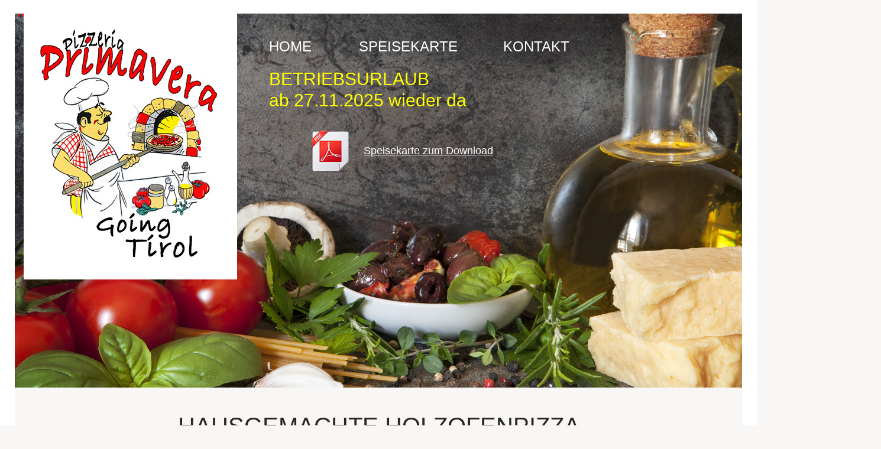

--- FILE ---
content_type: text/html
request_url: http://pizzeria-primavera-going.at/index.html
body_size: 6202
content:
<!DOCTYPE html>
<html class="nojs html" lang="de-DE">
 <head>

  <meta http-equiv="Content-type" content="text/html;charset=UTF-8"/>
  <meta name="generator" content="2018.1.1.386"/>
  
  <script type="text/javascript">
   // Redirect to phone/tablet as necessary
(function(c,b,d){var a=function(){if(navigator.maxTouchPoints>1)return!0;if(window.matchMedia&&window.matchMedia("(-moz-touch-enabled)").matches)return!0;for(var a=["Webkit","Moz","O","ms","Khtml"],b=0,c=a.length;b<c;b++){var d=a[b]+"MaxTouchPoints";if(d in navigator&&navigator[d])return!0}try{return document.createEvent("TouchEvent"),!0}catch(f){}return!1}(),f=function(a){a+="=";for(var b=document.cookie.split(";"),c=0;c<b.length;c++){for(var d=b[c];d.charAt(0)==" ";)d=d.substring(1,d.length);if(d.indexOf(a)==
0)return d.substring(a.length,d.length)}return null};if(f("inbrowserediting")!="true"){var h,f=f("devicelock");f=="phone"&&d?h=d:f=="tablet"&&b&&(h=b);if(f!=c&&!h)if(window.matchMedia)window.matchMedia("(max-device-width: 415px)").matches&&d?h=d:window.matchMedia("(max-device-width: 960px)").matches&&b&&a&&(h=b);else{var c=Math.min(screen.width,screen.height)/(window.devicePixelRatio||1),f=window.screen.systemXDPI||0,g=window.screen.systemYDPI||0,f=f>0&&g>0?Math.min(screen.width/f,screen.height/g):
0;(c<=370||f!=0&&f<=3)&&d?h=d:c<=960&&b&&a&&(h=b)}if(h)b=document.location.search||"",d=document.location.hash||"",document.write('<style type="text/css">body {visibility:hidden}</style>'),document.location=h+b+d}})("desktop","","phone/index.html");

// Update the 'nojs'/'js' class on the html node
document.documentElement.className = document.documentElement.className.replace(/\bnojs\b/g, 'js');

// Check that all required assets are uploaded and up-to-date
if(typeof Muse == "undefined") window.Muse = {}; window.Muse.assets = {"required":["museutils.js", "museconfig.js", "jquery.musepolyfill.bgsize.js", "jquery.watch.js", "require.js", "jquery.musemenu.js", "jquery.scrolleffects.js", "index.css"], "outOfDate":[]};
</script>
  
  <link media="only screen and (max-width: 370px)" rel="alternate" href="http://www.pizzeria-primavera-going.at/phone/index.html"/>
  <title>Pizzeria Primavera Going am Wilden Kaiser Hausgemachte Holzofenpizza</title>
  <!-- CSS -->
  <link rel="stylesheet" type="text/css" href="css/site_global.css?crc=140810028"/>
  <link rel="stylesheet" type="text/css" href="css/index.css?crc=242311947" id="pagesheet"/>
  <!-- JS includes -->
  <!--[if lt IE 9]>
  <script src="scripts/html5shiv.js?crc=4241844378" type="text/javascript"></script>
  <![endif]-->
    <!--custom head HTML-->
  <style type="text/css">
 
html,body{overflow-x:hidden;}       // use this to hide the horizontal scrollbar, to hide the vertical scrollbar {overflow-y:hidden} ; to hide all scrollbar {overflow:hidden;}
 
 
</style>
 </head>
 <body>

  <div class="clearfix" id="page"><!-- group -->
   <div class="clearfix grpelem" id="pu150"><!-- group -->
    <div class="browser_width" id="u150-bw">
     <div id="u150"><!-- simple frame --></div>
    </div>
    <div class="browser_width" id="u543-bw">
     <div class="ose_pre_init" id="u543"><!-- simple frame --></div>
    </div>
   </div>
   <div class="clearfix grpelem" id="ppu10249-4"><!-- column -->
    <div class="clearfix colelem" id="pu10249-4"><!-- group -->
     <div class="browser_width grpelem" id="u10249-4-bw">
      <!-- m_editable region-id="editable-static-tag-U10249-BP_infinity" template="index.html" data-type="html" data-ice-options="disableImageResize,link,txtStyleTarget" -->
      <div class="museBGSize clearfix" id="u10249-4" data-muse-uid="U10249" data-muse-type="txt_frame" data-IBE-flags="txtStyleSrc"><!-- content -->
       <p>WirBEBe</p>
      </div>
      <!-- /m_editable -->
     </div>
     <nav class="MenuBar clearfix grpelem" id="menuu1642"><!-- horizontal box -->
      <div class="MenuItemContainer clearfix grpelem" id="u1657"><!-- vertical box -->
       <a class="nonblock nontext MenuItem MenuItemWithSubMenu MuseMenuActive clearfix colelem" id="u1658" href="index.html" data-href="page:U71"><!-- horizontal box --><div class="MenuItemLabel NoWrap clearfix grpelem" id="u1660-4"><!-- content --><p>HOME</p></div></a>
      </div>
      <div class="MenuItemContainer clearfix grpelem" id="u1889"><!-- vertical box -->
       <a class="nonblock nontext MenuItem MenuItemWithSubMenu clearfix colelem" id="u1892" href="speisekarte.html" data-href="page:U1874"><!-- horizontal box --><div class="MenuItemLabel NoWrap clearfix grpelem" id="u1894-4"><!-- content --><p>SPEISEKARTE</p></div></a>
      </div>
      <div class="MenuItemContainer clearfix grpelem" id="u10445"><!-- vertical box -->
       <a class="nonblock nontext MenuItem MenuItemWithSubMenu clearfix colelem" id="u10446" href="kontakt.html" data-href="page:U10437"><!-- horizontal box --><div class="MenuItemLabel NoWrap clearfix grpelem" id="u10448-4"><!-- content --><p>KONTAKT</p></div></a>
      </div>
     </nav>
     <div class="museBGSize grpelem" id="u10199"><!-- simple frame --></div>
     <!-- m_editable region-id="editable-static-tag-U10840-BP_infinity" template="index.html" data-type="html" data-ice-options="disableImageResize,link,clickable,txtStyleTarget" data-ice-editable="link" -->
     <div class="pointer_cursor clearfix grpelem" id="u10840-5" title="Menükarte" data-muse-uid="U10840" data-muse-type="txt_frame" data-IBE-flags="txtStyleSrc"><!-- content -->
      <a class="block" target="_blank" href="assets/speisekarte.pdf" data-href="upload:U11848"><!-- Block link tag --></a>
      <p id="u10840-3"><a class="nonblock" href="speisekarte.pdf" target="_blank"><span id="u10840">Speisekarte zum Download</span></a></p>
     </div>
     <!-- /m_editable -->
     <!-- m_editable region-id="editable-static-tag-U10841-BP_infinity" template="index.html" data-type="image" data-ice-options="clickable" data-ice-editable="link" -->
     <a class="nonblock nontext clip_frame grpelem" id="u10841" href="assets/speisekarte.pdf" data-href="upload:U11848" target="_blank" data-muse-uid="U10841" data-muse-type="img_frame"><!-- image --><img class="block" id="u10841_img" src="images/acrobat_pdf_logo.png?crc=4156212882" alt="" title="Menükarte" width="72" height="72" data-muse-src="images/acrobat_pdf_logo.png?crc=4156212882"/></a>
     <!-- /m_editable -->
     <!-- m_editable region-id="editable-static-tag-U13248-BP_infinity" template="index.html" data-type="html" data-ice-options="disableImageResize,link,txtStyleTarget" -->
     <div class="clearfix grpelem" id="u13248-6" data-muse-uid="U13248" data-muse-type="txt_frame" data-IBE-flags="txtStyleSrc"><!-- content -->
      <p>BETRIEBSURLAUB</p>
      <p>ab 27.11.2025 wieder da</p>
     </div>
     <!-- /m_editable -->
    </div>
    <!-- m_editable region-id="editable-static-tag-U11752-BP_infinity" template="index.html" data-type="html" data-ice-options="disableImageResize,link,txtStyleTarget" -->
    <div class="clearfix colelem" id="u11752-6" data-muse-uid="U11752" data-muse-type="txt_frame" data-IBE-flags="txtStyleSrc"><!-- content -->
     <p id="u11752-2">HAUSGEMACHTE HOLZOFENPIZZA</p>
     <p id="u11752-4">UND ITALIENISCHE SPEZIALITÄTEN (auch zum Mitnehmen)</p>
    </div>
    <!-- /m_editable -->
    <div class="clearfix colelem" id="pu245-4"><!-- group -->
     <!-- m_editable region-id="editable-static-tag-U245-BP_infinity" template="index.html" data-type="html" data-ice-options="disableImageResize,link,txtStyleTarget" -->
     <div class="clearfix grpelem" id="u245-4" data-muse-uid="U245" data-muse-type="txt_frame" data-IBE-flags="txtStyleSrc"><!-- content -->
      <p>PRIMAVERA</p>
     </div>
     <!-- /m_editable -->
     <!-- m_editable region-id="editable-static-tag-U10250-BP_infinity" template="index.html" data-type="html" data-ice-options="disableImageResize,link,txtStyleTarget" -->
     <div class="clearfix grpelem" id="u10250-4" data-muse-uid="U10250" data-muse-type="txt_frame" data-IBE-flags="txtStyleSrc"><!-- content -->
      <p>PIZZERIA</p>
     </div>
     <!-- /m_editable -->
     <!-- m_editable region-id="editable-static-tag-U248-BP_infinity" template="index.html" data-type="image" -->
     <div class="clip_frame grpelem" id="u248" data-muse-uid="U248" data-muse-type="img_frame" data-mu-ie-matrix="progid:DXImageTransform.Microsoft.Matrix(M11=0.9563,M12=0.2924,M21=-0.2924,M22=0.9563,SizingMethod='auto expand')" data-mu-ie-matrix-dx="-17" data-mu-ie-matrix-dy="-25"><!-- image -->
      <img class="block" id="u248_img" src="images/haube.png?crc=369778591" alt="" width="193" height="147" data-muse-src="images/haube.png?crc=369778591"/>
     </div>
     <!-- /m_editable -->
    </div>
    <!-- m_editable region-id="editable-static-tag-U246-BP_infinity" template="index.html" data-type="html" data-ice-options="disableImageResize,link,txtStyleTarget" -->
    <div class="clearfix colelem" id="u246-4" data-muse-uid="U246" data-muse-type="txt_frame" data-IBE-flags="txtStyleSrc"><!-- content -->
     <p>GOING AM WILDEN&nbsp; KAISER</p>
    </div>
    <!-- /m_editable -->
    <div class="clearfix colelem" id="pu265"><!-- group -->
     <div class="grpelem" id="u265" data-mu-ie-matrix="progid:DXImageTransform.Microsoft.Matrix(M11=0.7071,M12=0.7071,M21=-0.7071,M22=0.7071,SizingMethod='auto expand')" data-mu-ie-matrix-dx="-2" data-mu-ie-matrix-dy="-2"><!-- simple frame --></div>
     <div class="grpelem" id="u266" data-mu-ie-matrix="progid:DXImageTransform.Microsoft.Matrix(M11=0.7071,M12=0.7071,M21=-0.7071,M22=0.7071,SizingMethod='auto expand')" data-mu-ie-matrix-dx="-2" data-mu-ie-matrix-dy="-2"><!-- simple frame --></div>
     <div class="grpelem" id="u267" data-mu-ie-matrix="progid:DXImageTransform.Microsoft.Matrix(M11=0.7071,M12=0.7071,M21=-0.7071,M22=0.7071,SizingMethod='auto expand')" data-mu-ie-matrix-dx="-2" data-mu-ie-matrix-dy="-2"><!-- simple frame --></div>
    </div>
    <!-- m_editable region-id="editable-static-tag-U254-BP_infinity" template="index.html" data-type="html" data-ice-options="disableImageResize,link,txtStyleTarget" -->
    <div class="clearfix colelem" id="u254-6" data-muse-uid="U254" data-muse-type="txt_frame" data-IBE-flags="txtStyleSrc"><!-- content -->
     <p>Besuchen Sie uns in unserem Restaurant am Fuße des Wilden Kaisers in Going</p>
     <p>oder bestellen Sie ganz einfach per Telefon und holen Sie Ihr gewünschtes Essen bei uns ab.</p>
    </div>
    <!-- /m_editable -->
    <div class="clearfix colelem" id="pu12816"><!-- group -->
     <!-- m_editable region-id="editable-static-tag-U12816-BP_infinity" template="index.html" data-type="image" -->
     <div class="clip_frame grpelem" id="u12816" data-muse-uid="U12816" data-muse-type="img_frame"><!-- image -->
      <img class="block" id="u12816_img" src="images/pizzeria-primavera-going-am-wilden-kaiser.jpg?crc=219159955" alt="" width="356" height="475" data-muse-src="images/pizzeria-primavera-going-am-wilden-kaiser.jpg?crc=219159955"/>
     </div>
     <!-- /m_editable -->
     <!-- m_editable region-id="editable-static-tag-U12802-BP_infinity" template="index.html" data-type="image" -->
     <div class="clip_frame clearfix grpelem" id="u12802" data-muse-uid="U12802" data-muse-type="img_frame"><!-- image -->
      <img class="position_content" id="u12802_img" src="images/photo-2021-12-20-17-34-21.jpg?crc=292051553" alt="" width="361" height="481" data-muse-src="images/photo-2021-12-20-17-34-21.jpg?crc=292051553"/>
     </div>
     <!-- /m_editable -->
     <!-- m_editable region-id="editable-static-tag-U12806-BP_infinity" template="index.html" data-type="image" -->
     <div class="clip_frame grpelem" id="u12806" data-muse-uid="U12806" data-muse-type="img_frame"><!-- image -->
      <img class="block" id="u12806_img" src="images/photo-2021-12-20-17-35-06-1.jpg?crc=98533613" alt="" width="356" height="475" data-muse-src="images/photo-2021-12-20-17-35-06-1.jpg?crc=98533613"/>
     </div>
     <!-- /m_editable -->
    </div>
    <div class="clearfix colelem" id="pu12808"><!-- group -->
     <!-- m_editable region-id="editable-static-tag-U12808-BP_infinity" template="index.html" data-type="image" -->
     <div class="clip_frame grpelem" id="u12808" data-muse-uid="U12808" data-muse-type="img_frame"><!-- image -->
      <img class="block" id="u12808_img" src="images/photo-2021-12-20-17-35-06-2.jpg?crc=393438818" alt="" width="355" height="473" data-muse-src="images/photo-2021-12-20-17-35-06-2.jpg?crc=393438818"/>
     </div>
     <!-- /m_editable -->
     <!-- m_editable region-id="editable-static-tag-U12814-BP_infinity" template="index.html" data-type="image" -->
     <div class="clip_frame grpelem" id="u12814" data-muse-uid="U12814" data-muse-type="img_frame"><!-- image -->
      <img class="block" id="u12814_img" src="images/photo-2021-12-20-17-35-21.jpg?crc=4011496854" alt="" width="361" height="473" data-muse-src="images/photo-2021-12-20-17-35-21.jpg?crc=4011496854"/>
     </div>
     <!-- /m_editable -->
     <!-- m_editable region-id="editable-static-tag-U12812-BP_infinity" template="index.html" data-type="image" -->
     <div class="clip_frame grpelem" id="u12812" data-muse-uid="U12812" data-muse-type="img_frame"><!-- image -->
      <img class="block" id="u12812_img" src="images/photo-2021-12-20-17-35-07.jpg?crc=430181886" alt="" width="355" height="473" data-muse-src="images/photo-2021-12-20-17-35-07.jpg?crc=430181886"/>
     </div>
     <!-- /m_editable -->
    </div>
    <div class="clearfix colelem" id="pu268"><!-- group -->
     <div class="browser_width grpelem" id="u268-bw">
      <div id="u268"><!-- simple frame --></div>
     </div>
     <!-- m_editable region-id="editable-static-tag-U484-BP_infinity" template="index.html" data-type="image" -->
     <div class="clip_frame grpelem" id="u484" data-muse-uid="U484" data-muse-type="img_frame" data-mu-ie-matrix="progid:DXImageTransform.Microsoft.Matrix(M11=0,M12=1,M21=-1,M22=0,SizingMethod='auto expand')" data-mu-ie-matrix-dx="-13" data-mu-ie-matrix-dy="13"><!-- image -->
      <img class="block" id="u484_img" src="images/leaf.png?crc=4240665916" alt="" width="143" height="170" data-muse-src="images/leaf.png?crc=4240665916"/>
     </div>
     <!-- /m_editable -->
     <!-- m_editable region-id="editable-static-tag-U344-BP_infinity" template="index.html" data-type="image" -->
     <div class="clip_frame grpelem" id="u344" data-muse-uid="U344" data-muse-type="img_frame" data-mu-ie-matrix="progid:DXImageTransform.Microsoft.Matrix(M11=-0.2588,M12=-0.9659,M21=0.9659,M22=-0.2588,SizingMethod='auto expand')" data-mu-ie-matrix-dx="-29" data-mu-ie-matrix-dy="-6"><!-- image -->
      <img class="block" id="u344_img" src="images/leaf.png?crc=4240665916" alt="" width="143" height="170" data-muse-src="images/leaf.png?crc=4240665916"/>
     </div>
     <!-- /m_editable -->
     <!-- m_editable region-id="editable-static-tag-U480-BP_infinity" template="index.html" data-type="image" -->
     <div class="clip_frame grpelem" id="u480" data-muse-uid="U480" data-muse-type="img_frame" data-mu-ie-matrix="progid:DXImageTransform.Microsoft.Matrix(M11=0,M12=1,M21=-1,M22=0,SizingMethod='auto expand')" data-mu-ie-matrix-dx="-13" data-mu-ie-matrix-dy="13"><!-- image -->
      <img class="block" id="u480_img" src="images/leaf.png?crc=4240665916" alt="" width="143" height="170" data-muse-src="images/leaf.png?crc=4240665916"/>
     </div>
     <!-- /m_editable -->
     <!-- m_editable region-id="editable-static-tag-U433-BP_infinity" template="index.html" data-type="image" -->
     <div class="clip_frame grpelem" id="u433" data-muse-uid="U433" data-muse-type="img_frame" data-mu-ie-matrix="progid:DXImageTransform.Microsoft.Matrix(M11=0,M12=1,M21=-1,M22=0,SizingMethod='auto expand')" data-mu-ie-matrix-dx="-161" data-mu-ie-matrix-dy="161"><!-- image -->
      <img class="block" id="u433_img" src="images/tf_www_kochloeffel.png?crc=312958092" alt="" width="201" height="523" data-muse-src="images/tf_www_kochloeffel.png?crc=312958092"/>
     </div>
     <!-- /m_editable -->
     <!-- m_editable region-id="editable-static-tag-U290-BP_infinity" template="index.html" data-type="html" data-ice-options="disableImageResize,link,txtStyleTarget" -->
     <div class="clearfix grpelem" id="u290-4" data-muse-uid="U290" data-muse-type="txt_frame" data-IBE-flags="txtStyleSrc"><!-- content -->
      <p>Telefonisch bestellen:</p>
     </div>
     <!-- /m_editable -->
     <!-- m_editable region-id="editable-static-tag-U10273-BP_infinity" template="index.html" data-type="html" data-ice-options="disableImageResize,link,txtStyleTarget" -->
     <div class="clearfix grpelem" id="u10273-4" data-muse-uid="U10273" data-muse-type="txt_frame" data-IBE-flags="txtStyleSrc"><!-- content -->
      <p>– In den eigenen 4 Wänden genießen –</p>
     </div>
     <!-- /m_editable -->
     <!-- m_editable region-id="editable-static-tag-U10251-BP_infinity" template="index.html" data-type="html" data-ice-options="disableImageResize,link,txtStyleTarget" -->
     <div class="clearfix grpelem" id="u10251-4" data-muse-uid="U10251" data-muse-type="txt_frame" data-IBE-flags="txtStyleSrc"><!-- content -->
      <p>Bestell-Telefon: 0043 5358 4262</p>
     </div>
     <!-- /m_editable -->
     <!-- m_editable region-id="editable-static-tag-U415-BP_infinity" template="index.html" data-type="html" data-ice-options="disableImageResize,link,txtStyleTarget" -->
     <div class="clearfix grpelem" id="u415-12" data-muse-uid="U415" data-muse-type="txt_frame" data-IBE-flags="txtStyleSrc"><!-- content -->
      <p id="u415-2">Sie wählen unter &quot;Menü&quot; ihr liebstes Essen</p>
      <p id="u415-3">&nbsp;</p>
      <p id="u415-5">Rufen Sie uns an und bestellen per Telefon</p>
      <p id="u415-6">&nbsp;</p>
      <p id="u415-10">Ihr Essen steht zur vereinbarten Zeit <br/>im Restaurant gut verpackt zur Abholung bereit</p>
     </div>
     <!-- /m_editable -->
     <!-- m_editable region-id="editable-static-tag-U417-BP_infinity" template="index.html" data-type="image" -->
     <div class="clip_frame grpelem" id="u417" data-muse-uid="U417" data-muse-type="img_frame"><!-- image -->
      <img class="block" id="u417_img" src="images/knife_fork.png?crc=3916412006" alt="" width="35" height="35" data-muse-src="images/knife_fork.png?crc=3916412006"/>
     </div>
     <!-- /m_editable -->
     <!-- m_editable region-id="editable-static-tag-U420-BP_infinity" template="index.html" data-type="image" -->
     <div class="clip_frame grpelem" id="u420" data-muse-uid="U420" data-muse-type="img_frame"><!-- image -->
      <img class="block" id="u420_img" src="images/knife_fork.png?crc=3916412006" alt="" width="35" height="35" data-muse-src="images/knife_fork.png?crc=3916412006"/>
     </div>
     <!-- /m_editable -->
     <!-- m_editable region-id="editable-static-tag-U423-BP_infinity" template="index.html" data-type="image" -->
     <div class="clip_frame grpelem" id="u423" data-muse-uid="U423" data-muse-type="img_frame"><!-- image -->
      <img class="block" id="u423_img" src="images/knife_fork.png?crc=3916412006" alt="" width="35" height="35" data-muse-src="images/knife_fork.png?crc=3916412006"/>
     </div>
     <!-- /m_editable -->
     <!-- m_editable region-id="editable-static-tag-U439-BP_infinity" template="index.html" data-type="image" -->
     <div class="clip_frame grpelem" id="u439" data-muse-uid="U439" data-muse-type="img_frame"><!-- image -->
      <img class="block" id="u439_img" src="images/kochloeffel.png?crc=4054910747" alt="" width="177" height="177" data-muse-src="images/kochloeffel.png?crc=4054910747"/>
     </div>
     <!-- /m_editable -->
     <!-- m_editable region-id="editable-static-tag-U457-BP_infinity" template="index.html" data-type="image" -->
     <div class="clip_frame grpelem" id="u457" data-muse-uid="U457" data-muse-type="img_frame"><!-- image -->
      <img class="block" id="u457_img" src="images/onion.png?crc=73863872" alt="" width="101" height="99" data-muse-src="images/onion.png?crc=73863872"/>
     </div>
     <!-- /m_editable -->
     <!-- m_editable region-id="editable-static-tag-U520-BP_infinity" template="index.html" data-type="html" data-ice-options="disableImageResize,link,txtStyleTarget" -->
     <div class="clearfix grpelem" id="u520-4" data-muse-uid="U520" data-muse-type="txt_frame" data-IBE-flags="txtStyleSrc"><!-- content -->
      <p>Pizzeria Primavera, Going am Wilden Kaiser, mit Leidenschaft zubereitet! Martin mit Team</p>
     </div>
     <!-- /m_editable -->
     <!-- m_editable region-id="editable-static-tag-U12804-BP_infinity" template="index.html" data-type="image" -->
     <div class="clip_frame grpelem" id="u12804" data-muse-uid="U12804" data-muse-type="img_frame"><!-- image -->
      <img class="block" id="u12804_img" src="images/photo-2021-12-20-17-34-37.jpg?crc=3850627387" alt="" width="355" height="473" data-muse-src="images/photo-2021-12-20-17-34-37.jpg?crc=3850627387"/>
     </div>
     <!-- /m_editable -->
     <!-- m_editable region-id="editable-static-tag-U12810-BP_infinity" template="index.html" data-type="image" -->
     <div class="clip_frame clearfix grpelem" id="u12810" data-muse-uid="U12810" data-muse-type="img_frame"><!-- image -->
      <img class="position_content" id="u12810_img" src="images/photo-2021-12-20-17-35-06.jpg?crc=4138538025" alt="" width="735" height="551" data-muse-src="images/photo-2021-12-20-17-35-06.jpg?crc=4138538025"/>
     </div>
     <!-- /m_editable -->
     <!-- m_editable region-id="editable-static-tag-U311-BP_infinity" template="index.html" data-type="image" -->
     <div class="clip_frame grpelem" id="u311" data-muse-uid="U311" data-muse-type="img_frame" data-mu-ie-matrix="progid:DXImageTransform.Microsoft.Matrix(M11=0,M12=-1,M21=1,M22=0,SizingMethod='auto expand')" data-mu-ie-matrix-dx="-13" data-mu-ie-matrix-dy="13"><!-- image -->
      <img class="block" id="u311_img" src="images/leaf.png?crc=4240665916" alt="" width="143" height="170" data-muse-src="images/leaf.png?crc=4240665916"/>
     </div>
     <!-- /m_editable -->
    </div>
   </div>
  </div>
  <!-- Other scripts -->
  <script type="text/javascript">
   // Decide whether to suppress missing file error or not based on preference setting
var suppressMissingFileError = false
</script>
  <script type="text/javascript">
   window.Muse.assets.check=function(c){if(!window.Muse.assets.checked){window.Muse.assets.checked=!0;var b={},d=function(a,b){if(window.getComputedStyle){var c=window.getComputedStyle(a,null);return c&&c.getPropertyValue(b)||c&&c[b]||""}if(document.documentElement.currentStyle)return(c=a.currentStyle)&&c[b]||a.style&&a.style[b]||"";return""},a=function(a){if(a.match(/^rgb/))return a=a.replace(/\s+/g,"").match(/([\d\,]+)/gi)[0].split(","),(parseInt(a[0])<<16)+(parseInt(a[1])<<8)+parseInt(a[2]);if(a.match(/^\#/))return parseInt(a.substr(1),
16);return 0},f=function(f){for(var g=document.getElementsByTagName("link"),j=0;j<g.length;j++)if("text/css"==g[j].type){var l=(g[j].href||"").match(/\/?css\/([\w\-]+\.css)\?crc=(\d+)/);if(!l||!l[1]||!l[2])break;b[l[1]]=l[2]}g=document.createElement("div");g.className="version";g.style.cssText="display:none; width:1px; height:1px;";document.getElementsByTagName("body")[0].appendChild(g);for(j=0;j<Muse.assets.required.length;){var l=Muse.assets.required[j],k=l.match(/([\w\-\.]+)\.(\w+)$/),i=k&&k[1]?
k[1]:null,k=k&&k[2]?k[2]:null;switch(k.toLowerCase()){case "css":i=i.replace(/\W/gi,"_").replace(/^([^a-z])/gi,"_$1");g.className+=" "+i;i=a(d(g,"color"));k=a(d(g,"backgroundColor"));i!=0||k!=0?(Muse.assets.required.splice(j,1),"undefined"!=typeof b[l]&&(i!=b[l]>>>24||k!=(b[l]&16777215))&&Muse.assets.outOfDate.push(l)):j++;g.className="version";break;case "js":j++;break;default:throw Error("Unsupported file type: "+k);}}c?c().jquery!="1.8.3"&&Muse.assets.outOfDate.push("jquery-1.8.3.min.js"):Muse.assets.required.push("jquery-1.8.3.min.js");
g.parentNode.removeChild(g);if(Muse.assets.outOfDate.length||Muse.assets.required.length)g="Einige der Dateien auf dem Server fehlen oder sind ungültig. Löschen Sie den Browser-Cache und versuchen Sie es erneut. Wenn das Problem weiterhin besteht, wenden Sie sich an den Autor der Website.",f&&Muse.assets.outOfDate.length&&(g+="\nOut of date: "+Muse.assets.outOfDate.join(",")),f&&Muse.assets.required.length&&(g+="\nMissing: "+Muse.assets.required.join(",")),suppressMissingFileError?(g+="\nUse SuppressMissingFileError key in AppPrefs.xml to show missing file error pop up.",console.log(g)):alert(g)};location&&location.search&&location.search.match&&location.search.match(/muse_debug/gi)?
setTimeout(function(){f(!0)},5E3):f()}};
var muse_init=function(){require.config({baseUrl:""});require(["jquery","museutils","whatinput","jquery.musepolyfill.bgsize","jquery.watch","jquery.musemenu","jquery.scrolleffects"],function(c){var $ = c;$(document).ready(function(){try{
window.Muse.assets.check($);/* body */
Muse.Utils.transformMarkupToFixBrowserProblemsPreInit();/* body */
Muse.Utils.prepHyperlinks(true);/* body */
Muse.Utils.resizeHeight('.browser_width');/* resize height */
Muse.Utils.requestAnimationFrame(function() { $('body').addClass('initialized'); });/* mark body as initialized */
Muse.Utils.makeButtonsVisibleAfterSettingMinWidth();/* body */
Muse.Utils.initWidget('.MenuBar', ['#bp_infinity'], function(elem) { return $(elem).museMenu(); });/* unifiedNavBar */
$('#u543').registerOpacityScrollEffect([{"in":[-Infinity,675],"fade":671,"opacity":0},{"opacity":0,"in":[675,675]},{"in":[675,Infinity],"fade":50,"opacity":100}]);/* scroll effect */
Muse.Utils.showWidgetsWhenReady();/* body */
Muse.Utils.transformMarkupToFixBrowserProblems();/* body */
}catch(b){if(b&&"function"==typeof b.notify?b.notify():Muse.Assert.fail("Error calling selector function: "+b),false)throw b;}})})};

</script>
  <!-- RequireJS script -->
  <script src="scripts/require.js?crc=4177726516" type="text/javascript" async data-main="scripts/museconfig.js?crc=128606099" onload="if (requirejs) requirejs.onError = function(requireType, requireModule) { if (requireType && requireType.toString && requireType.toString().indexOf && 0 <= requireType.toString().indexOf('#scripterror')) window.Muse.assets.check(); }" onerror="window.Muse.assets.check();"></script>
   </body>
</html>


--- FILE ---
content_type: text/css
request_url: http://pizzeria-primavera-going.at/css/index.css?crc=242311947
body_size: 2341
content:
.version.index{color:#00000E;background-color:#71630B;}#muse_css_mq{background-color:#FFFFFF;}#page{z-index:1;width:1200px;min-height:2235px;background-image:none;border-width:0px;border-color:#000000;background-color:transparent;margin-left:auto;margin-right:auto;}#pu150{z-index:15;width:0.01px;height:0px;padding-bottom:3844px;margin-bottom:-222px;margin-right:-10000px;}#u150{z-index:15;height:3809px;border-style:solid;border-width:25px;border-color:#FFFFFF;background-color:transparent;position:fixed;top:-2px;}#u150-bw{z-index:15;}#u543{z-index:134;height:67px;border-width:0px;border-color:transparent;background-color:#FFFFFF;opacity:0;-ms-filter:"progid:DXImageTransform.Microsoft.Alpha(Opacity=0)";filter:alpha(opacity=0);position:fixed;top:0px;}.js #u543.ose_pre_init{opacity:0;-ms-filter:"progid:DXImageTransform.Microsoft.Alpha(Opacity=0)";filter:alpha(opacity=0);}#u543-bw{z-index:134;}#ppu10249-4{z-index:0;width:0.01px;padding-bottom:1px;margin-right:-10000px;margin-left:-100px;}#pu10249-4{z-index:9;width:0.01px;}#u10249-4{z-index:9;min-height:656px;border-color:#000000;opacity:1;-ms-filter:"progid:DXImageTransform.Microsoft.Alpha(Opacity=100)";filter:alpha(opacity=100);line-height:36px;font-size:30px;color:#FF0000;background:#FFFFFF url("../images/shutterstock_162331472.jpg?crc=333152456") no-repeat center center;background-size:cover;}.js body{visibility:hidden;}.js body.initialized{visibility:visible;}#u10249-4-bw{z-index:9;min-height:656px;}#menuu1642{z-index:83;width:592px;height:34px;border-width:0px;border-color:transparent;background-color:transparent;opacity:0.99;-ms-filter:"progid:DXImageTransform.Microsoft.Alpha(Opacity=99)";filter:alpha(opacity=99);position:relative;margin-right:-10000px;margin-top:62px;left:475px;}#u1657{width:150px;min-height:34px;background-color:transparent;position:relative;margin-right:-10000px;}#u1658{width:150px;background-color:transparent;padding-bottom:5px;position:relative;}#u1658.MuseMenuActive{width:150px;min-height:0px;margin:0px;}#u1660-4{width:69px;min-height:29px;border-width:0px;border-color:transparent;background-color:transparent;line-height:29px;text-align:center;font-size:24px;color:#FFFFFF;position:relative;margin-right:-10000px;top:2px;left:40px;}#u1658:hover #u1660-4{padding-top:0px;padding-bottom:0px;min-height:29px;width:69px;margin:0px -10000px 0px 0px;}#u1658:active #u1660-4{padding-top:0px;padding-bottom:0px;min-height:29px;width:69px;margin:0px -10000px 0px 0px;}#u1658.MuseMenuActive #u1660-4{padding-top:0px;padding-bottom:0px;min-height:29px;width:69px;margin:0px -10000px 0px 0px;}#u1658:hover #u1660-4 p{color:#C79C68;visibility:inherit;}#u1658:active #u1660-4 p{color:#C79C68;visibility:inherit;}#u1658.MuseMenuActive #u1660-4 p{color:#FFFFFF;visibility:inherit;font-size:24px;}#u1889{width:239px;min-height:34px;background-color:transparent;position:relative;margin-right:-10000px;left:152px;}#u1892{width:239px;background-color:transparent;padding-bottom:5px;position:relative;}#u1892:hover{width:239px;min-height:0px;margin:0px;}#u1892:active{width:239px;min-height:0px;margin:0px;}#u1894-4{width:158px;min-height:29px;border-width:0px;border-color:transparent;background-color:transparent;line-height:29px;text-align:center;font-size:24px;color:#FFFFFF;position:relative;margin-right:-10000px;top:2px;left:40px;}#u1892:hover #u1894-4{padding-top:0px;padding-bottom:0px;min-height:29px;width:158px;margin:0px -10000px 0px 0px;}#u1892:active #u1894-4{padding-top:0px;padding-bottom:0px;min-height:29px;width:158px;margin:0px -10000px 0px 0px;}#u1892.MuseMenuActive #u1894-4{padding-top:0px;padding-bottom:0px;min-height:29px;width:158px;margin:0px -10000px 0px 0px;}#u1892:hover #u1894-4 p{color:#C79C68;visibility:inherit;}#u1892:active #u1894-4 p{color:#C79C68;visibility:inherit;}#u10445{width:199px;min-height:34px;background-color:transparent;position:relative;margin-right:-10000px;left:393px;}#u10446{width:199px;background-color:transparent;padding-bottom:5px;position:relative;}#u10446:hover{width:199px;min-height:0px;margin:0px;}#u10446:active{width:199px;min-height:0px;margin:0px;}#u10448-4{width:118px;min-height:29px;border-width:0px;border-color:transparent;background-color:transparent;line-height:29px;text-align:center;font-size:24px;color:#FFFFFF;position:relative;margin-right:-10000px;top:2px;left:40px;}#u10446:hover #u10448-4{padding-top:0px;padding-bottom:0px;min-height:29px;width:118px;margin:0px -10000px 0px 0px;}#u10446:active #u10448-4{padding-top:0px;padding-bottom:0px;min-height:29px;width:118px;margin:0px -10000px 0px 0px;}#u10446.MuseMenuActive #u10448-4{padding-top:0px;padding-bottom:0px;min-height:29px;width:118px;margin:0px -10000px 0px 0px;}#u1892.MuseMenuActive #u1894-4 p,#u10446:hover #u10448-4 p{color:#C79C68;visibility:inherit;}#u10446:active #u10448-4 p{color:#C79C68;visibility:inherit;}#u10446.MuseMenuActive #u10448-4 p{color:#C79C68;visibility:inherit;}.MenuItem{cursor:pointer;}#u10199{z-index:102;width:361px;height:452px;border-color:#000000;opacity:1;-ms-filter:"progid:DXImageTransform.Microsoft.Alpha(Opacity=100)";filter:alpha(opacity=100);position:relative;margin-right:-10000px;margin-top:21px;left:100px;background:#FFFFFF url("../images/logo_pizzeria_primavera_going.jpg?crc=4148898165") no-repeat center center;background-size:contain;}#u10840-5{z-index:103;width:295px;min-height:34px;background-color:transparent;line-height:48px;text-align:left;font-size:40px;color:#000000;position:relative;margin-right:-10000px;margin-top:244px;left:675px;}#u10840-3{line-height:0px;}#u10840{font-size:18px;line-height:22px;}#u10841{z-index:108;width:72px;background-color:transparent;position:relative;margin-right:-10000px;margin-top:221px;left:583px;}#u13248-6{z-index:128;width:354px;min-height:84px;background-color:transparent;line-height:36px;font-size:30px;color:#FFFF00;position:relative;margin-right:-10000px;margin-top:116px;left:515px;}#u11752-6{z-index:24;width:1099px;min-height:88px;background-color:transparent;text-align:center;color:#272622;margin-left:151px;margin-top:41px;position:relative;}#u11752-2{font-size:40px;line-height:48px;}#u11752-4{font-size:30px;line-height:36px;}#pu245-4{z-index:16;width:0.01px;margin-left:453px;}#u245-4{z-index:16;width:360px;min-height:56px;background-color:transparent;line-height:48px;text-align:center;font-size:40px;color:#272622;position:relative;margin-right:-10000px;margin-top:147px;left:68px;}#u10250-4{z-index:20;width:256px;min-height:56px;background-color:transparent;line-height:48px;text-align:center;font-size:40px;color:#272622;position:relative;margin-right:-10000px;margin-top:91px;left:172px;}#u248{z-index:34;width:193px;background-color:transparent;-webkit-transform:matrix(0.9563,-0.2924,0.2924,0.9563,-17,31);-ms-transform:matrix(0.9563,-0.2924,0.2924,0.9563,-17,31);transform:matrix(0.9563,-0.2924,0.2924,0.9563,-17,31);position:relative;margin-right:-10000px;margin-top:25px;left:17px;}#u246-4{z-index:30;width:360px;min-height:31px;background-color:transparent;line-height:29px;text-align:center;font-size:18px;color:#C79C68;margin-left:521px;top:-6px;margin-bottom:-6px;position:relative;}#pu265{z-index:42;width:0.01px;padding-bottom:2px;margin-left:674px;margin-top:18px;}#u265{z-index:42;width:7px;height:7px;border-color:#000000;background-color:#000000;-webkit-transform:matrix(0.7071,-0.7071,0.7071,0.7071,-2,4);-ms-transform:matrix(0.7071,-0.7071,0.7071,0.7071,-2,4);transform:matrix(0.7071,-0.7071,0.7071,0.7071,-2,4);position:relative;margin-right:-10000px;margin-top:2px;left:2px;}#u266{z-index:43;width:7px;height:7px;border-color:#000000;background-color:#000000;-webkit-transform:matrix(0.7071,-0.7071,0.7071,0.7071,-2,4);-ms-transform:matrix(0.7071,-0.7071,0.7071,0.7071,-2,4);transform:matrix(0.7071,-0.7071,0.7071,0.7071,-2,4);position:relative;margin-right:-10000px;margin-top:2px;left:20px;}#u267{z-index:44;width:7px;height:7px;border-color:#000000;background-color:#000000;-webkit-transform:matrix(0.7071,-0.7071,0.7071,0.7071,-2,4);-ms-transform:matrix(0.7071,-0.7071,0.7071,0.7071,-2,4);transform:matrix(0.7071,-0.7071,0.7071,0.7071,-2,4);position:relative;margin-right:-10000px;margin-top:2px;left:38px;}#u254-6{z-index:36;width:1104px;min-height:84px;background-color:transparent;line-height:29px;text-align:center;font-size:18px;color:#2A2A2A;margin-left:147px;margin-top:33px;position:relative;}#pu12816{z-index:110;width:0.01px;margin-left:149px;margin-top:10px;}#u12816{z-index:110;width:356px;background-color:transparent;position:relative;margin-right:-10000px;margin-top:1px;}#u12802{z-index:112;width:361px;background-color:transparent;position:relative;margin-right:-10000px;left:371px;}#u12802_img{margin-top:-6px;}#u12806{z-index:116;width:356px;background-color:transparent;position:relative;margin-right:-10000px;margin-top:1px;left:746px;}#pu12808{z-index:118;width:0.01px;margin-left:151px;margin-top:14px;}#u12808{z-index:118;width:355px;background-color:transparent;position:relative;margin-right:-10000px;}#u12814{z-index:124;width:361px;background-color:transparent;position:relative;margin-right:-10000px;left:369px;}#u12812{z-index:122;width:355px;background-color:transparent;position:relative;margin-right:-10000px;left:744px;}#pu268{z-index:2;width:0.01px;margin-top:13px;}#u268{z-index:2;height:933px;border-color:#000000;opacity:1;-ms-filter:"progid:DXImageTransform.Microsoft.Alpha(Opacity=100)";filter:alpha(opacity=100);background:#FFFFFF url("../images/bgdelgusto.jpg?crc=195301289") repeat-x center center;}#u268-bw{z-index:2;margin-top:516px;height:933px;}#u484{z-index:3;width:143px;background-color:transparent;-webkit-transform:matrix(0,-1,1,0,-13,157);-ms-transform:matrix(0,-1,1,0,-13,157);transform:matrix(0,-1,1,0,-13,157);position:relative;margin-right:-10000px;margin-top:471px;left:1193px;}#u344{z-index:5;width:143px;background-color:transparent;-webkit-transform:matrix(-0.2588,0.9659,-0.9659,-0.2588,172,38);-ms-transform:matrix(-0.2588,0.9659,-0.9659,-0.2588,172,38);transform:matrix(-0.2588,0.9659,-0.9659,-0.2588,172,38);position:relative;margin-right:-10000px;margin-top:447px;left:66px;}#u480{z-index:7;width:143px;background-color:transparent;-webkit-transform:matrix(0,-1,1,0,-13,157);-ms-transform:matrix(0,-1,1,0,-13,157);transform:matrix(0,-1,1,0,-13,157);position:relative;margin-right:-10000px;margin-top:483px;left:1255px;}#u433{z-index:13;width:201px;background-color:transparent;-webkit-transform:matrix(0,-1,1,0,-161,362);-ms-transform:matrix(0,-1,1,0,-161,362);transform:matrix(0,-1,1,0,-161,362);position:relative;margin-right:-10000px;margin-top:705px;left:1188px;}#u290-4{z-index:45;width:1099px;min-height:98px;background-color:transparent;line-height:86px;text-align:center;font-size:72px;color:#FFFFFF;position:relative;margin-right:-10000px;margin-top:632px;left:151px;}#u10273-4{z-index:49;width:1099px;min-height:98px;background-color:transparent;line-height:43px;text-align:center;font-size:36px;color:#C69C6D;position:relative;margin-right:-10000px;margin-top:716px;left:147px;}#u10251-4{z-index:53;width:1099px;min-height:98px;background-color:transparent;line-height:58px;text-align:center;font-size:48px;color:#FFFFFF;position:relative;margin-right:-10000px;margin-top:1222px;left:146px;}#u415-12{z-index:57;width:908px;min-height:300px;border-width:0px;border-color:transparent;background-color:transparent;text-align:left;font-size:36px;color:#F0EDED;position:relative;margin-right:-10000px;margin-top:807px;left:238px;}#u415-3{line-height:32px;}#u415-6{line-height:36px;}#u415-2,#u415-5,#u415-10{line-height:58px;}#u417{z-index:69;width:35px;background-color:transparent;position:relative;margin-right:-10000px;margin-top:814px;left:158px;}#u420{z-index:71;width:35px;background-color:transparent;position:relative;margin-right:-10000px;margin-top:907px;left:158px;}#u423{z-index:73;width:35px;background-color:transparent;position:relative;margin-right:-10000px;margin-top:999px;left:158px;}#u439{z-index:75;width:177px;background-color:transparent;position:relative;margin-right:-10000px;margin-top:509px;left:612px;}#u457{z-index:77;width:101px;background-color:transparent;position:relative;margin-right:-10000px;margin-top:1110px;left:1141px;}#u520-4{z-index:79;width:1099px;min-height:31px;background-color:transparent;line-height:26px;text-align:center;font-size:16px;color:#E4DDE1;position:relative;margin-right:-10000px;margin-top:1384px;left:151px;}#u12804{z-index:114;width:355px;background-color:transparent;position:relative;margin-right:-10000px;margin-top:1px;left:895px;}#u12810{z-index:120;width:731px;background-color:transparent;position:relative;margin-right:-10000px;left:151px;}#u12810_img{margin-left:-4px;margin-top:-78px;}#u311{z-index:126;width:143px;background-color:transparent;-webkit-transform:matrix(0,1,-1,0,157,13);-ms-transform:matrix(0,1,-1,0,157,13);transform:matrix(0,1,-1,0,157,13);position:relative;margin-right:-10000px;margin-top:425px;left:13px;}.html{background-color:#F8F7F5;}body{position:relative;min-width:1200px;}